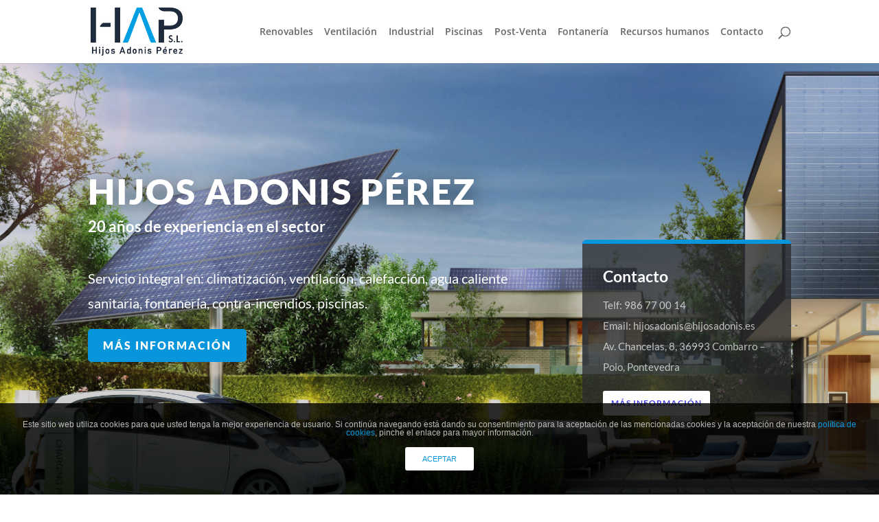

--- FILE ---
content_type: text/css
request_url: http://www.hijosadonis.es/wp-content/et-cache/9/et-core-unified-deferred-9.min.css?ver=1764939649
body_size: 4502
content:
.et_pb_section_3.et_pb_section{padding-bottom:101px}.et_pb_section_3{display:none}.et_pb_row_6.et_pb_row{margin-bottom:50px!important}.et_pb_text_8.et_pb_text{color:#898f99!important}.et_pb_text_8{line-height:2em;font-family:'Lato',Helvetica,Arial,Lucida,sans-serif;font-size:18px;line-height:2em;max-width:800px}.et_pb_text_8 h2{font-family:'Lato',Helvetica,Arial,Lucida,sans-serif;font-weight:700;font-size:42px;line-height:1.5em}.et_pb_row_7{background-color:#ffffff;border-radius:15px 15px 15px 15px;overflow:hidden;border-top-width:18px;border-color:#0695dc;box-shadow:0px 39px 80px -6px rgba(0,0,0,0.1)}.et_pb_row_7.et_pb_row{padding-right:40px!important;padding-left:40px!important;padding-right:40px;padding-left:40px}.et_pb_row_7,body #page-container .et-db #et-boc .et-l .et_pb_row_7.et_pb_row,body.et_pb_pagebuilder_layout.single #page-container #et-boc .et-l .et_pb_row_7.et_pb_row,body.et_pb_pagebuilder_layout.single.et_full_width_page #page-container #et-boc .et-l .et_pb_row_7.et_pb_row{max-width:1440px}.et_pb_testimonial_0.et_pb_testimonial .et_pb_testimonial_content,.et_pb_testimonial_1.et_pb_testimonial .et_pb_testimonial_content{font-family:'Lato',Helvetica,Arial,Lucida,sans-serif;font-style:italic;font-size:20px;color:#898f99!important;line-height:2em}.et_pb_testimonial_0.et_pb_testimonial,.et_pb_testimonial_1.et_pb_testimonial{margin-bottom:60px!important}.et_pb_testimonial_0 .et_pb_testimonial_portrait:before,.et_pb_testimonial_1 .et_pb_testimonial_portrait:before{box-shadow:0px 12px 18px -6px rgba(0,0,0,0.14)}div.et_pb_section.et_pb_section_4{background-image:linear-gradient(180deg,rgba(150,105,97,0.67) 0%,rgba(2,0,76,0.84) 100%),url(http://www.hijosadonis.es/wp-content/uploads/2020/01/fondo-footer.jpg)!important}.et_pb_section_4.et_pb_section{padding-top:10%;padding-bottom:10%}.et_pb_cta_1.et_pb_promo h2,.et_pb_cta_1.et_pb_promo h1.et_pb_module_header,.et_pb_cta_1.et_pb_promo h3.et_pb_module_header,.et_pb_cta_1.et_pb_promo h4.et_pb_module_header,.et_pb_cta_1.et_pb_promo h5.et_pb_module_header,.et_pb_cta_1.et_pb_promo h6.et_pb_module_header{font-family:'Lato',Helvetica,Arial,Lucida,sans-serif!important;font-weight:900!important;text-transform:uppercase!important;font-size:48px!important;letter-spacing:2px!important;line-height:1.2em!important;text-shadow:0em 0.1em 0.6em rgba(0,0,0,0.24)!important}.et_pb_cta_1.et_pb_promo .et_pb_promo_description div{font-family:'Lato',Helvetica,Arial,Lucida,sans-serif;font-size:20px;line-height:1.8em}.et_pb_cta_1{max-width:750px;margin:0 auto}body #page-container .et_pb_section .et_pb_cta_1.et_pb_promo .et_pb_promo_button.et_pb_button{color:#ffffff!important;border-width:6px!important;border-color:#0795dc;border-radius:5px;letter-spacing:2px;font-size:16px;font-family:'Lato',Helvetica,Arial,Lucida,sans-serif!important;font-weight:900!important;text-transform:uppercase!important;background-color:#0795dc}body #page-container .et_pb_section .et_pb_cta_1.et_pb_promo .et_pb_promo_button.et_pb_button:hover{letter-spacing:2px!important}body #page-container .et_pb_section .et_pb_cta_1.et_pb_promo .et_pb_promo_button.et_pb_button:after{font-size:1.6em}body.et_button_custom_icon #page-container .et_pb_cta_1.et_pb_promo .et_pb_promo_button.et_pb_button:after{font-size:16px}.et_pb_cta_1 .et_pb_button{box-shadow:0px 12px 30px 8px rgba(250,127,40,0.15)}.et_pb_cta_1.et_pb_promo .et_pb_promo_button.et_pb_button{transition:letter-spacing 300ms ease 0ms}.et_pb_text_8.et_pb_module,.et_pb_cta_1.et_pb_promo.et_pb_module{margin-left:auto!important;margin-right:auto!important}@media only screen and (max-width:980px){.et_pb_row_7{border-top-width:18px}.et_pb_cta_1.et_pb_promo h2,.et_pb_cta_1.et_pb_promo h1.et_pb_module_header,.et_pb_cta_1.et_pb_promo h3.et_pb_module_header,.et_pb_cta_1.et_pb_promo h4.et_pb_module_header,.et_pb_cta_1.et_pb_promo h5.et_pb_module_header,.et_pb_cta_1.et_pb_promo h6.et_pb_module_header{font-size:40px!important}body #page-container .et_pb_section .et_pb_cta_1.et_pb_promo .et_pb_promo_button.et_pb_button:after{display:inline-block;opacity:0}body #page-container .et_pb_section .et_pb_cta_1.et_pb_promo .et_pb_promo_button.et_pb_button:hover:after{opacity:1}}@media only screen and (max-width:767px){.et_pb_row_7{border-top-width:18px}body #page-container .et_pb_section .et_pb_cta_1.et_pb_promo .et_pb_promo_button.et_pb_button:after{display:inline-block;opacity:0}body #page-container .et_pb_section .et_pb_cta_1.et_pb_promo .et_pb_promo_button.et_pb_button:hover:after{opacity:1}}